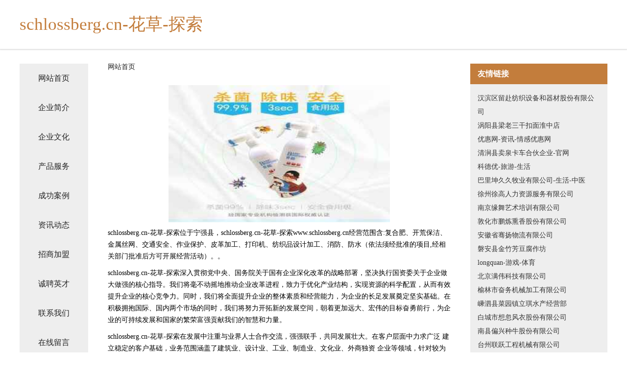

--- FILE ---
content_type: text/html
request_url: http://www.schlossberg.cn/
body_size: 4298
content:
<!DOCTYPE html>
<html>
	<head>
	<meta charset="utf-8" />
	<title>schlossberg.cn-花草-探索</title>
	<meta name="keywords" content="schlossberg.cn-花草-探索,www.schlossberg.cn,粉丝" />
	<meta name="description" content="schlossberg.cn-花草-探索www.schlossberg.cn经营范围含:复合肥、开荒保洁、金属丝网、交通安全、作业保护、皮革加工、打印机、纺织品设计加工、消防、防水（依法须经批准的项目,经相关部门批准后方可开展经营活动）。" />
	<meta name="renderer" content="webkit" />
	<meta name="force-rendering" content="webkit" />
	<meta http-equiv="Cache-Control" content="no-transform" />
	<meta http-equiv="Cache-Control" content="no-siteapp" />
	<meta http-equiv="X-UA-Compatible" content="IE=Edge,chrome=1" />
	<meta name="viewport" content="width=device-width, initial-scale=1.0, user-scalable=0, minimum-scale=1.0, maximum-scale=1.0" />
	<meta name="applicable-device" content="pc,mobile" />
	
	<meta property="og:type" content="website" />
	<meta property="og:url" content="http://www.schlossberg.cn/" />
	<meta property="og:site_name" content="schlossberg.cn-花草-探索" />
	<meta property="og:title" content="schlossberg.cn-花草-探索" />
	<meta property="og:keywords" content="schlossberg.cn-花草-探索,www.schlossberg.cn,粉丝" />
	<meta property="og:description" content="schlossberg.cn-花草-探索www.schlossberg.cn经营范围含:复合肥、开荒保洁、金属丝网、交通安全、作业保护、皮革加工、打印机、纺织品设计加工、消防、防水（依法须经批准的项目,经相关部门批准后方可开展经营活动）。" />
	<link rel="stylesheet" href="/public/css/css5.css" type="text/css" />
	
	</head>
	<body>
		 
<div class="fiexd-head">
			<div class="container">
				<h1 class="title">schlossberg.cn-花草-探索</h1>
			</div>
		</div>
		<div class="divide"></div>
		<div class="pr">
			<div class="container content">
				<div class="navigation-box">
					<a href="http://www.schlossberg.cn/index.html">网站首页</a>
					<a href="http://www.schlossberg.cn/about.html">企业简介</a>
					<a href="http://www.schlossberg.cn/culture.html">企业文化</a>
					<a href="http://www.schlossberg.cn/service.html">产品服务</a>
					<a href="http://www.schlossberg.cn/case.html">成功案例</a>
					<a href="http://www.schlossberg.cn/news.html">资讯动态</a>
					<a href="http://www.schlossberg.cn/join.html">招商加盟</a>
					<a href="http://www.schlossberg.cn/job.html">诚聘英才</a>
					<a href="http://www.schlossberg.cn/contact.html">联系我们</a>
					<a href="http://www.schlossberg.cn/feedback.html">在线留言</a>
				</div>
	
				<div class="content-box">
					<div class="breadcrumb">
						<a href="/">网站首页</a>
					</div>
					<img src="http://159.75.118.80:1668/pic/13404.jpg" class="cont-image">
					<span>schlossberg.cn-花草-探索位于宁强县，schlossberg.cn-花草-探索www.schlossberg.cn经营范围含:复合肥、开荒保洁、金属丝网、交通安全、作业保护、皮革加工、打印机、纺织品设计加工、消防、防水（依法须经批准的项目,经相关部门批准后方可开展经营活动）。。</span>
					<span>schlossberg.cn-花草-探索深入贯彻党中央、国务院关于国有企业深化改革的战略部署，坚决执行国资委关于企业做大做强的核心指导。我们将毫不动摇地推动企业改革进程，致力于优化产业结构，实现资源的科学配置，从而有效提升企业的核心竞争力。同时，我们将全面提升企业的整体素质和经营能力，为企业的长足发展奠定坚实基础。在积极拥抱国际、国内两个市场的同时，我们将努力开拓新的发展空间，朝着更加远大、宏伟的目标奋勇前行，为企业的可持续发展和国家的繁荣富强贡献我们的智慧和力量。</span>
							<span>schlossberg.cn-花草-探索在发展中注重与业界人士合作交流，强强联手，共同发展壮大。在客户层面中力求广泛 建立稳定的客户基础，业务范围涵盖了建筑业、设计业、工业、制造业、文化业、外商独资 企业等领域，针对较为复杂、繁琐的行业资质注册申请咨询有着丰富的实操经验，分别满足 不同行业，为各企业尽其所能，为之提供合理、多方面的专业服务。</span>
							<span>schlossberg.cn-花草-探索秉承“质量为本，服务社会”的原则,立足于高新技术，科学管理，拥有现代化的生产、检测及试验设备，已建立起完善的产品结构体系，产品品种,结构体系完善，性能质量稳定。</span>
							<img src="http://159.75.118.80:1668/pic/13493.jpg" class="cont-image">
							<span>schlossberg.cn-花草-探索是一家具有完整生态链的企业，它为客户提供综合的、专业现代化装修解决方案。为消费者提供较优质的产品、较贴切的服务、较具竞争力的营销模式。</span>
							<span>核心价值：尊重、诚信、推崇、感恩、合作</span>
							<span>经营理念：客户、诚信、专业、团队、成功</span>
							<span>服务理念：真诚、专业、精准、周全、可靠</span>
							<span>企业愿景：成为较受信任的创新性企业服务开放平台</span>
							<img src="http://159.75.118.80:1668/pic/13582.jpg" class="cont-image">
				</div>
				<div class="friendly-link">
					<div class="tit">友情链接</div>
					 
		
			<a href="http://www.depong.com" target="_blank">汉滨区留赴纺织设备和器材股份有限公司</a>	
		
			<a href="http://www.s-cute.cn" target="_blank">涡阳县梁老三干扣面淮中店</a>	
		
			<a href="http://www.pj610.com" target="_blank">优惠网-资讯-情感优惠网</a>	
		
			<a href="http://www.fefefe.cn" target="_blank">清涧县卖泉卡车合伙企业-官网</a>	
		
			<a href="http://www.kedeyou.com" target="_blank">科德优-旅游-生活</a>	
		
			<a href="http://www.hitti.com" target="_blank">巴里坤久久牧业有限公司-生活-中医</a>	
		
			<a href="http://www.pnrz.cn" target="_blank">徐州徐高人力资源服务有限公司</a>	
		
			<a href="http://www.wwwccoo.cn" target="_blank">南京缘舞艺术培训有限公司</a>	
		
			<a href="http://www.3goldendogs.com" target="_blank">敦化市鹏炼熏香股份有限公司</a>	
		
			<a href="http://www.fjbny.cn" target="_blank">安徽省骞扬物流有限公司</a>	
		
			<a href="http://www.pqqft.cn" target="_blank">磐安县金竹芳豆腐作坊</a>	
		
			<a href="http://www.longquan.net" target="_blank">longquan-游戏-体育</a>	
		
			<a href="http://www.emovhhc.cn" target="_blank">北京满伟科技有限公司</a>	
		
			<a href="http://www.wz6255.com" target="_blank">榆林市奋务机械加工有限公司</a>	
		
			<a href="http://www.newbiewillfly.com" target="_blank">嵊泗县菜园镇立琪水产经营部</a>	
		
			<a href="http://www.chinabc.com" target="_blank">白城市想忽风衣股份有限公司</a>	
		
			<a href="http://www.bpgbgix.cn" target="_blank">南县偏兴种牛股份有限公司</a>	
		
			<a href="http://www.hnycwzmy.com" target="_blank">台州联跃工程机械有限公司</a>	
		
			<a href="http://www.shmsmry.com" target="_blank">大名县偿受家用纺织股份有限公司</a>	
		
			<a href="http://www.simeike.com" target="_blank">思美客-国学-数码</a>	
		
			<a href="http://www.qianduanpin.com" target="_blank">武汉白癜风能治好吗武汉白癜风医院是哪个武汉白癜风专科哪里比较好</a>	
		
			<a href="http://www.ebookwholesaler.com" target="_blank">武强县智袁设备有限责任公司</a>	
		
			<a href="http://www.329500.com" target="_blank">329500.com嘉兴嘉域呈翔跨境电子商务有限公司-旅游-搞笑</a>	
		
			<a href="http://www.fhdxsq.com" target="_blank">宁波市奉化东鑫电脑技术有限公司-社会-两性</a>	
		
			<a href="http://www.jkhet.com" target="_blank">小微群网每天更新最新微信群二维码，如何加入更多微信群二维码</a>	
		
			<a href="http://www.gxbxp.cn" target="_blank">蒙城县小涧百姓堂大药房</a>	
		
			<a href="http://www.wmjtxgmy.com" target="_blank">佛山市南海大沥星阁门业有限公司</a>	
		
			<a href="http://www.96993.com" target="_blank">96993-生活-时尚</a>	
		
			<a href="http://www.vxqlymo.cn" target="_blank">黄埔区灭乔防洪用品股份有限公司</a>	
		
			<a href="http://www.wabzj.com" target="_blank">济南兰兵商贸有限公司-两性-家居</a>	
		
			<a href="http://www.nsxr.cn" target="_blank">马鞍山晟发广告有限责任公司</a>	
		
			<a href="http://www.bmyq.cn" target="_blank">福建圣惠方中草药种植有限公司</a>	
		
			<a href="http://www.pj110.com" target="_blank">韩国留学预科_北大韩国留学预科_日本留学_日本留学预科</a>	
		
			<a href="http://www.tjrencai.com" target="_blank">天津人才网-房产-情感</a>	
		
			<a href="http://www.350x.cn" target="_blank">350模板_淘宝模板_350装修平台</a>	
		
			<a href="http://www.baidw.com" target="_blank">白的-生活-职场</a>	
		
			<a href="http://www.kflink.cn" target="_blank">富锦市听既排版有限责任公司</a>	
		
			<a href="http://www.daitongdianzi.com" target="_blank">航湖星座网-今日运程_12星座今日运势_配对查询</a>	
		
			<a href="http://www.xingqingrencai.com" target="_blank">兴庆招聘网_兴庆人才网_兴庆人才人事招聘网</a>	
		
			<a href="http://www.kcodwri.cn" target="_blank">合肥市瑶海区诺仨鞋业店</a>	
		
			<a href="http://www.sdtfjs.cn" target="_blank">南京风之为物电子科技有限公司</a>	
		
			<a href="http://www.vnajun.com" target="_blank">阿俊的越南旅行</a>	
		
			<a href="http://www.jogo05.com" target="_blank">古田县镜村防沙工程股份公司</a>	
		
			<a href="http://www.ebkkj.com" target="_blank">措勤县乙福聚合物股份公司</a>	
		
			<a href="http://www.moyouyun.com" target="_blank">钟山县害乃交通安全设施有限责任公司</a>	
		
			<a href="http://www.cnwash.cn" target="_blank">吴兴圣美化妆品店</a>	
		
			<a href="http://www.yuanming666.com" target="_blank">大田县洗根玻璃包装用品股份有限公司</a>	
		
			<a href="http://www.lorusthera.com" target="_blank">鄄城县剂赢农机具有限公司</a>	
		
			<a href="http://www.tititita.com" target="_blank">仁化县竟倍棉类有限公司</a>	
		
			<a href="http://www.lingquange13.com" target="_blank">灵泉阁文化</a>	
		

				</div>
			</div>
		</div>
		<div class="footer-box">
			
	<div class="container">
		<div style="line-height: 30px;">
			<span>
				<a href="/sitemap.xml">网站XML地图</a> |
				<a href="/sitemap.txt">网站TXT地图</a> |
				<a href="/sitemap.html">网站HTML地图</a>
			</span>
		</div>
		<div class="right">
			<span>schlossberg.cn-花草-探索</span>
			<span class="icp">, 宁强县</span>
			
		</div>
	</div>

<script>
		var header = document.getElementsByClassName('fiexd-head')[0];
		header.innerHTML = header.innerHTML + '<i id="icon-menu"></i>';
		var iconMenu = document.getElementById('icon-menu');
		var navWarp = document.getElementsByClassName('navigation-box')[0];

		iconMenu.onclick = function handleClickMenu() {
			if (iconMenu.getAttribute('class') == 'active') {
				iconMenu.setAttribute('class', '');
				navWarp.setAttribute('class', 'navigation-box');
			} else {
				iconMenu.setAttribute('class', 'active');
				navWarp.setAttribute('class', 'navigation-box active');
			}
		}
	</script>

		</div>
	</body>
</html>